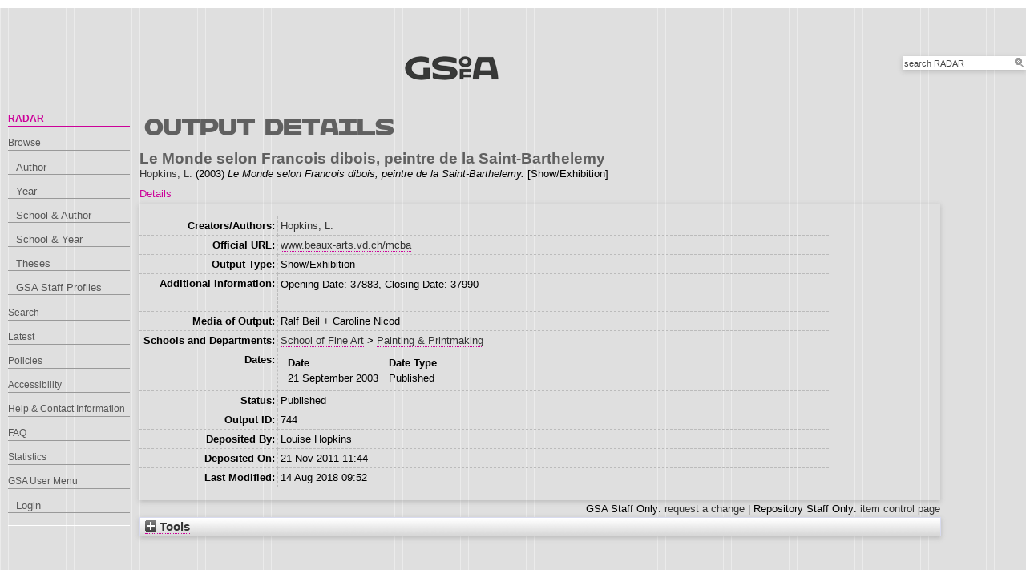

--- FILE ---
content_type: text/html; charset=utf-8
request_url: https://radar.gsa.ac.uk/744/
body_size: 24733
content:
<!DOCTYPE html>
<html xmlns="http://www.w3.org/1999/xhtml">

  <head>
    <title> Le Monde selon Francois dibois, peintre de la Saint-Barthelemy  - RADAR</title>
    

    <link rel="stylesheet" href="/style/style.css" />
    <link rel="stylesheet" href="/style/banner.css" />
    <link rel="stylesheet" href="/style/tabber.css" type="text/css" media="screen" />
    <link rel="stylesheet" href="/style/fancybox.css" />

    <meta content="744" name="eprints.eprintid" />
<meta content="3" name="eprints.rev_number" />
<meta name="eprints.eprint_status" content="archive" />
<meta name="eprints.userid" content="228" />
<meta name="eprints.source" content="RA2.csv:UoA=:StaffIdentifier=Hopkins:OutputNumber=15" />
<meta content="00/00/00/07/44" name="eprints.dir" />
<meta name="eprints.datestamp" content="2011-11-21 11:44:15" />
<meta content="2018-08-14 09:52:19" name="eprints.lastmod" />
<meta content="2011-11-21 11:44:15" name="eprints.status_changed" />
<meta name="eprints.type" content="exhibition" />
<meta name="eprints.metadata_visibility" content="show" />
<meta name="eprints.creators_name" content="Hopkins, L." />
<meta name="eprints.creators_id" content="L.Hopkins" />
<meta content="228" name="eprints.creators_browse_id" />
<meta name="eprints.title" content="Le Monde selon Francois dibois, peintre de la Saint-Barthelemy" />
<meta name="eprints.ispublished" content="pub" />
<meta name="eprints.divisions" content="l1_sfa" />
<meta name="eprints.divisions2" content="l2_pap2" />
<meta name="eprints.schools" content="l1_sfa2" />
<meta content="Opening Date: 37883, Closing Date: 37990" name="eprints.note" />
<meta content="2003-09-21" name="eprints.date" />
<meta name="eprints.date_type" content="published" />
<meta name="eprints.official_url" content="www.beaux-arts.vd.ch/mcba" />
<meta name="eprints.full_text_status" content="none" />
<meta content="TRUE" name="eprints.refereed" />
<meta content="Ralf Beil + Caroline Nicod" name="eprints.output_media" />
<meta content="2003-09-21" name="eprints.dates_date" />
<meta content="published" name="eprints.dates_date_type" />
<meta name="eprints.hoa_date_pub" content="2003-09-21" />
<meta name="eprints.hoa_exclude" content="FALSE" />
<meta content="  Le Monde selon Francois dibois, peintre de la Saint-Barthelemy  Hopkins, L. &lt;https://radar.gsa.ac.uk/view/creators/228.html&gt;  (2003) Le Monde selon Francois dibois, peintre de la Saint-Barthelemy.    [Show/Exhibition]   " name="eprints.citation" />
<link href="http://purl.org/DC/elements/1.0/" rel="schema.DC" />
<meta name="DC.relation" content="https://radar.gsa.ac.uk/744/" />
<meta name="DC.title" content="Le Monde selon Francois dibois, peintre de la Saint-Barthelemy" />
<meta name="DC.creator" content="Hopkins, L." />
<meta content="2003-09-21" name="DC.date" />
<meta name="DC.type" content="Show/Exhibition" />
<meta content="PeerReviewed" name="DC.type" />
<meta content="  Le Monde selon Francois dibois, peintre de la Saint-Barthelemy  Hopkins, L. &lt;https://radar.gsa.ac.uk/view/creators/228.html&gt;  (2003) Le Monde selon Francois dibois, peintre de la Saint-Barthelemy.    [Show/Exhibition]   " name="DC.identifier" />
<meta name="DC.relation" content="www.beaux-arts.vd.ch/mcba" />
<!-- Highwire Press meta tags -->
<meta content="Le Monde selon Francois dibois, peintre de la Saint-Barthelemy" name="citation_title" />
<meta name="citation_author" content="Hopkins, L." />
<meta name="citation_publication_date" content="2003/09/21" />
<meta name="citation_online_date" content="2011/11/21" />
<meta content="2003/09/21" name="citation_date" />
<meta content="2003/09/21" name="citation_cover_date" />
<!-- PRISM meta tags -->
<link href="https://www.w3.org/submissions/2020/SUBM-prism-20200910/" rel="schema.prism" />
<meta name="prism.dateReceived" content="2011-11-21T11:44:15" />
<meta content="2018-08-14T09:52:19" name="prism.modificationDate" />
<meta content="www.beaux-arts.vd.ch/mcba" name="prism.link" />
<link rel="canonical" href="https://radar.gsa.ac.uk/744/" />
<link rel="alternate" title="EndNote" href="https://radar.gsa.ac.uk/cgi/export/eprint/744/EndNote/gsa-eprint-744.enw" type="text/plain; charset=utf-8" />
<link title="METS" rel="alternate" href="https://radar.gsa.ac.uk/cgi/export/eprint/744/METS/gsa-eprint-744.xml" type="text/xml; charset=utf-8" />
<link type="text/plain; charset=utf-8" title="Simple Metadata" href="https://radar.gsa.ac.uk/cgi/export/eprint/744/Simple/gsa-eprint-744.txt" rel="alternate" />
<link type="text/html; charset=utf-8" href="https://radar.gsa.ac.uk/cgi/export/eprint/744/HTML/gsa-eprint-744.html" title="HTML Citation" rel="alternate" />
<link type="text/plain; charset=utf-8" title="ASCII Citation" rel="alternate" href="https://radar.gsa.ac.uk/cgi/export/eprint/744/Text/gsa-eprint-744.txt" />
<link href="https://radar.gsa.ac.uk/cgi/export/eprint/744/JSON/gsa-eprint-744.js" title="JSON" rel="alternate" type="application/json; charset=utf-8" />
<link type="text/plain" rel="alternate" title="Refer" href="https://radar.gsa.ac.uk/cgi/export/eprint/744/Refer/gsa-eprint-744.refer" />
<link type="text/html; charset=utf-8" href="https://radar.gsa.ac.uk/cgi/export/eprint/744/HTML_eprint/gsa-eprint-744.html" title="HTML" rel="alternate" />
<link type="text/plain" rel="alternate" title="RefWorks" href="https://radar.gsa.ac.uk/cgi/export/eprint/744/RefWorks/gsa-eprint-744.ref" />
<link title="Banner Javascript" rel="alternate" href="https://radar.gsa.ac.uk/cgi/export/eprint/744/BannerJavascript/gsa-eprint-744.txt" type="text/javascript; charset=utf-8" />
<link type="text/n3" title="RDF+N3" href="https://radar.gsa.ac.uk/cgi/export/eprint/744/RDFN3/gsa-eprint-744.n3" rel="alternate" />
<link title="RDF+N-Triples" rel="alternate" href="https://radar.gsa.ac.uk/cgi/export/eprint/744/RDFNT/gsa-eprint-744.nt" type="text/plain" />
<link href="https://radar.gsa.ac.uk/cgi/export/eprint/744/CSV/gsa-eprint-744.csv" title="Multiline CSV" rel="alternate" type="text/csv; charset=utf-8" />
<link type="text/plain; charset=utf-8" title="BibTeX" rel="alternate" href="https://radar.gsa.ac.uk/cgi/export/eprint/744/BibTeX/gsa-eprint-744.bib" />
<link rel="alternate" title="HTML Citation (by author)" href="https://radar.gsa.ac.uk/cgi/export/eprint/744/HTMLauthor/gsa-eprint-744.html" type="text/html; charset=utf-8" />
<link href="https://radar.gsa.ac.uk/cgi/export/eprint/744/DIDL/gsa-eprint-744.xml" title="MPEG-21 DIDL" rel="alternate" type="text/xml; charset=utf-8" />
<link href="https://radar.gsa.ac.uk/cgi/export/eprint/744/RIS/gsa-eprint-744.ris" title="Reference Manager" rel="alternate" type="text/plain" />
<link title="RIOXX2 XML" href="https://radar.gsa.ac.uk/cgi/export/eprint/744/RIOXX2/gsa-eprint-744.xml" rel="alternate" type="text/xml; charset=utf-8" />
<link type="application/rdf+xml" rel="alternate" title="RDF+XML" href="https://radar.gsa.ac.uk/cgi/export/eprint/744/RDFXML/gsa-eprint-744.rdf" />
<link href="https://radar.gsa.ac.uk/cgi/export/eprint/744/XML/gsa-eprint-744.xml" title="EP3 XML" rel="alternate" type="application/vnd.eprints.data+xml; charset=utf-8" />
<link type="text/plain; charset=utf-8" title="OpenURL ContextObject in Span" rel="alternate" href="https://radar.gsa.ac.uk/cgi/export/eprint/744/COinS/gsa-eprint-744.txt" />
<link type="text/xml; charset=utf-8" title="OpenURL ContextObject" rel="alternate" href="https://radar.gsa.ac.uk/cgi/export/eprint/744/ContextObject/gsa-eprint-744.xml" />
<link title="Dublin Core" href="https://radar.gsa.ac.uk/cgi/export/eprint/744/DC/gsa-eprint-744.txt" rel="alternate" type="text/plain; charset=utf-8" />
<link title="MODS" rel="alternate" href="https://radar.gsa.ac.uk/cgi/export/eprint/744/MODS/gsa-eprint-744.xml" type="text/xml; charset=utf-8" />
<link href="https://radar.gsa.ac.uk/" rel="Top" />
    <link rel="Sword" href="https://radar.gsa.ac.uk/sword-app/servicedocument" />
    <link href="https://radar.gsa.ac.uk/id/contents" rel="SwordDeposit" />
    <link type="text/html" href="https://radar.gsa.ac.uk/cgi/search" rel="Search" />
    <link rel="Search" href="https://radar.gsa.ac.uk/cgi/opensearchdescription" type="application/opensearchdescription+xml" title="RADAR" />
    <script type="text/javascript">
// <![CDATA[
var eprints_http_root = "https://radar.gsa.ac.uk";
var eprints_http_cgiroot = "https://radar.gsa.ac.uk/cgi";
var eprints_oai_archive_id = "radar.gsa.ac.uk";
var eprints_logged_in = false;
var eprints_logged_in_userid = 0; 
var eprints_logged_in_username = ""; 
var eprints_logged_in_usertype = ""; 
var eprints_lang_id = "en";
// ]]></script>
    <style type="text/css">.ep_logged_in { display: none }</style>
    <link type="text/css" rel="stylesheet" href="/style/auto-3.4.6.css?1768311710" />
    <script src="/javascript/auto-3.4.6.js?1768236777" type="text/javascript">
//padder
</script>
    <!--[if lte IE 6]>
        <link rel="stylesheet" type="text/css" href="/style/ie6.css" />
   <![endif]-->
    <meta content="EPrints 3.4.6" name="Generator" />
    <meta http-equiv="Content-Type" content="text/html; charset=UTF-8" />
    <meta http-equiv="Content-Language" content="en" />
    <script type="text/javascript">
// <![CDATA[
var eprints_user_id = "false";
// ]]></script><style>.abstract_lists { display: none !important; } .ep_search_BatchList{ display: none; }</style>

    <link rel="icon" href="/favicon.ico" type="image/x-icon" />
    <link rel="shortcut icon" href="/favicon.ico" type="image/x-icon" />
   
    <style type="text/css">
      .ep_tm_pagetitle { margin: 0; }
    </style>

  </head>
  <body>
    
    <div class="ep_tm_header ep_noprint">

      <div id="header_wrapper">		
        <div class="ep_tm_logo">	
          <a href="http://www.gsa.ac.uk/"><img alt="The Glasgow School of Art" src="/images/logo2.png" /></a>	
<!--        </div> -->

        <div class="ep_tm_searchbar ep_noprint">
          <form method="get" accept-charset="utf-8" action="/cgi/facet/simple2" style="display:inline">
            <div class="search_bar">
              <span class="search_inputbox">
                <input class="ep_tm_searchbarbox" size="20" type="text" name="q" value="search RADAR" onfocus="this.value=''" />
                <input class="ep_tm_searchbarbutton" value="Search" type="submit" name="_action_search" />
              </span>
              <input type="hidden" name="_order" value="bytitle" />
              <input type="hidden" name="basic_srchtype" value="ALL" />
              <input type="hidden" name="_satisfyall" value="ALL" />
            </div>
          </form>
        </div>
</div> <!-- end logo -->			
        <div id="mainmenu">
          <div class="navigation_condensed mainmnu-holder">
            <ul>
              <li><a href="http://www.gsa.ac.uk/study/">Study</a></li>
              <li><a href="http://www.gsa.ac.uk/life/">Life</a></li>
              <li><a href="http://www.gsa.ac.uk/research/" class="current">Research</a></li>
              <li><a href="http://www.gsa.ac.uk/visit-gsa/">Visit GSA</a></li>
              <li><a href="http://www.gsa.ac.uk/about-gsa/">About GSA</a></li>
              <li><a href="http://www.gsa.ac.uk/support-gsa/">Support GSA</a></li>
            </ul>
          </div>
        </div>

      </div> <!-- header_wrapper-->
    </div>

    <div class="ep_tm_main">

      <div class="ep_tm_left_nav">
        <ul class="ep_tm_menu">
          <li><a href="http://radar.gsa.ac.uk" class="current">RADAR</a></li>
          <li><a href="http://radar.gsa.ac.uk/browse.html">Browse</a>
            <ul>
              <li><a href="http://radar.gsa.ac.uk/view/creators/">Author</a></li>
              <li><a href="http://radar.gsa.ac.uk/view/year/">Year</a></li>
              <li><a href="http://radar.gsa.ac.uk/view/divisions_and_creator/">School &amp; Author</a></li>
              <li><a href="http://radar.gsa.ac.uk/view/divisions/">School &amp; Year</a></li>
              <li><a href="http://radar.gsa.ac.uk/view/theses/">Theses</a></li>
              <li><a href="http://radar.gsa.ac.uk/view/user_profile/">GSA Staff Profiles</a></li>
            </ul>
          </li>
          <li><a href="http://radar.gsa.ac.uk/cgi/facet/simple2">Search</a></li>
          <li><a href="http://radar.gsa.ac.uk/cgi/latest_tool">Latest</a></li>
          <li><a href="http://radar.gsa.ac.uk/policies.html">Policies</a></li>
          <li><a href="http://radar.gsa.ac.uk/accessibility.html">Accessibility</a></li>
          <li><a href="http://radar.gsa.ac.uk/contact.html">Help &amp; Contact Information</a></li>
          <li><a href="http://radar.gsa.ac.uk/faq.html">FAQ</a></li>
          <li><a href="http://radar.gsa.ac.uk/stats.html">Statistics</a></li>
          <li><span class="ep_user_menu">GSA User Menu</span>
            <ul class="ep_tm_key_tools" id="ep_tm_menu_tools"><li class="ep_tm_key_tools_item"><a class="ep_tm_key_tools_item_link" href="/cgi/users/home">Login</a></li></ul>
          </li>
        </ul>
      </div>

      <div class="ep_tm_content">
        <div class="rte">
          <h2>Output details</h2>
          <div class="ep_summary_content"><div class="ep_summary_content_top"><div class="ep_summary_box abstract_lists" id="ep_summary_box_2"><div class="ep_summary_box_title"><div class="ep_no_js">Lists</div><div id="ep_summary_box_2_colbar" class="ep_only_js" style="display: none"><a class="ep_box_collapse_link" onclick="EPJS_blur(event); EPJS_toggleSlideScroll('ep_summary_box_2_content',true,'ep_summary_box_2');EPJS_toggle('ep_summary_box_2_colbar',true);EPJS_toggle('ep_summary_box_2_bar',false);return false" href="#"><img border="0" alt="-" src="/style/images/minus.png" /> Lists</a></div><div class="ep_only_js" id="ep_summary_box_2_bar"><a href="#" onclick="EPJS_blur(event); EPJS_toggleSlideScroll('ep_summary_box_2_content',false,'ep_summary_box_2');EPJS_toggle('ep_summary_box_2_colbar',false);EPJS_toggle('ep_summary_box_2_bar',true);return false" class="ep_box_collapse_link"><img border="0" alt="+" src="/style/images/plus.png" /> Lists</a></div></div><div class="ep_summary_box_body" id="ep_summary_box_2_content" style="display: none"><div id="ep_summary_box_2_content_inner"><div id="lists_744" class="abstract_lists"></div>
	<script type="text/javascript">
		generateList(744, false);
	</script>
</div></div></div></div><div class="ep_summary_content_left"></div><div class="ep_summary_content_right"></div><div class="ep_summary_content_main"><div class="ep_block">

  <!-- EPrints Services/adb 2013-11-12 http://servicesjira.eprints.org:8080/browse/GSA-69 -->
  <h3>Le Monde selon Francois dibois, peintre de la Saint-Barthelemy</h3>


    <a href="https://radar.gsa.ac.uk/view/creators/228.html"><span class="person_name">Hopkins, L.</span></a>
  

(2003)

<em>Le Monde selon Francois dibois, peintre de la Saint-Barthelemy.</em>


		
		
		[Show/Exhibition]
	

<!--
<if test=" ! type.one_of( 'patent','thesis' )">
  <if test="ispublished.one_of('unpub', 'submitted', 'inpress')"> (<print expr="ispublished"/>)</if>
</if>
-->
</div><table cellspacing="0" class="ep_tab_bar" cellpadding="0"><tr id="eprint.744_tabs"><td class="ep_tab_selected" id="eprint.744_tab_metadata"><table cellspacing="0" border="0" width="100%" cellpadding="0"><tr><td width="100%" style="text-align: left;"><a onclick="return ep_showTab('eprint.744','metadata' );" href="">Details</a></td></tr></table></td></tr></table><div id="eprint.744_panels" class="ep_tab_panel"><div id="eprint.744_panel_metadata"><table border="0" class="ep_block metadata" cellpadding="3"><tr class="ep_table_row"><th valign="top" class="ep_row ep_table_header">Creators/Authors:</th><td valign="top" class="ep_row ep_table_data"><a href="https://radar.gsa.ac.uk/view/creators/228.html"><span class="person_name">Hopkins, L.</span></a></td></tr><tr class="ep_table_row"><th class="ep_row ep_table_header" valign="top">Official URL:</th><td class="ep_row ep_table_data" valign="top"><a href="www.beaux-arts.vd.ch/mcba">www.beaux-arts.vd.ch/mcba</a></td></tr><tr class="ep_table_row"><th class="ep_row ep_table_header" valign="top">Output Type:</th><td valign="top" class="ep_row ep_table_data">Show/Exhibition</td></tr><tr class="ep_table_row"><th class="ep_row ep_table_header" valign="top">Additional Information:</th><td class="ep_row ep_table_data" valign="top"><p class="ep_field_para">Opening Date: 37883, Closing Date: 37990</p></td></tr><tr class="ep_table_row"><th valign="top" class="ep_row ep_table_header">Media of Output:</th><td class="ep_row ep_table_data" valign="top">Ralf Beil + Caroline Nicod</td></tr><tr class="ep_table_row"><th class="ep_row ep_table_header" valign="top">Schools and Departments:</th><td valign="top" class="ep_row ep_table_data"><a href="https://radar.gsa.ac.uk/view/divisions2/l1=5Fsfa2/">School of Fine Art</a> &gt; <a href="https://radar.gsa.ac.uk/view/divisions2/l2=5Fpap2/">Painting &amp; Printmaking</a></td></tr><tr class="ep_table_row"><th valign="top" class="ep_row ep_table_header">Dates:</th><td valign="top" class="ep_row ep_table_data"><div class="ep_compound ep_dates"><div class="ep_compound_header_row"><div data-row-cell-index="0" class="ep_compound_header_cell">Date</div><div class="ep_compound_header_cell" data-row-cell-index="0">Date Type</div></div><div data-row-index="0" class="ep_compound_data_row"><div data-row-cell-index="0" class="ep_compound_data_row_cell">21 September 2003</div><div class="ep_compound_data_row_cell" data-row-cell-index="1">Published</div></div></div></td></tr><tr class="ep_table_row"><th valign="top" class="ep_row ep_table_header">Status:</th><td valign="top" class="ep_row ep_table_data">Published</td></tr><tr class="ep_table_row"><th class="ep_row ep_table_header" valign="top">Output ID:</th><td valign="top" class="ep_row ep_table_data">744</td></tr><tr class="ep_table_row"><th valign="top" class="ep_row ep_table_header">Deposited By:</th><td class="ep_row ep_table_data" valign="top">
      

<span class="ep_name_citation"><span class="person_name">Louise Hopkins</span></span>


</td></tr><tr class="ep_table_row"><th class="ep_row ep_table_header" valign="top">Deposited On:</th><td class="ep_row ep_table_data" valign="top">21 Nov 2011 11:44</td></tr><tr class="ep_table_row"><th valign="top" class="ep_row ep_table_header">Last Modified:</th><td valign="top" class="ep_row ep_table_data">14 Aug 2018 09:52</td></tr></table></div></div><div class="ep_block" style="text-align: right">GSA Staff Only: <a href="https://radar.gsa.ac.uk/cgi/users/home?screen=EPrint%3A%3AStaff%3A%3ARequestCorrection&amp;eprintid=744">request a change</a> | Repository Staff Only: <a href="https://radar.gsa.ac.uk/cgi/users/home?screen=EPrint::View&amp;eprintid=744">item control page</a></div></div><div class="ep_summary_content_bottom"><div id="ep_summary_box_1" class="ep_summary_box ep_plugin_summary_box_tools"><div class="ep_summary_box_title"><div class="ep_no_js">Tools</div><div class="ep_only_js" id="ep_summary_box_1_colbar" style="display: none"><a href="#" onclick="EPJS_blur(event); EPJS_toggleSlideScroll('ep_summary_box_1_content',true,'ep_summary_box_1');EPJS_toggle('ep_summary_box_1_colbar',true);EPJS_toggle('ep_summary_box_1_bar',false);return false" class="ep_box_collapse_link"><img src="/style/images/minus.png" alt="-" border="0" /> Tools</a></div><div class="ep_only_js" id="ep_summary_box_1_bar"><a class="ep_box_collapse_link" href="#" onclick="EPJS_blur(event); EPJS_toggleSlideScroll('ep_summary_box_1_content',false,'ep_summary_box_1');EPJS_toggle('ep_summary_box_1_colbar',false);EPJS_toggle('ep_summary_box_1_bar',true);return false"><img src="/style/images/plus.png" alt="+" border="0" /> Tools</a></div></div><div id="ep_summary_box_1_content" class="ep_summary_box_body" style="display: none"><div id="ep_summary_box_1_content_inner"><div class="ep_block" style="margin-bottom: 1em"><form accept-charset="utf-8" action="https://radar.gsa.ac.uk/cgi/export_redirect" method="get">
  <input id="eprintid" value="744" name="eprintid" type="hidden" />
  <select name="format" aria-labelledby="box_tools_export_button">
    <option value="XML">EP3 XML</option>
    <option value="RDFXML">RDF+XML</option>
    <option value="ContextObject">OpenURL ContextObject</option>
    <option value="DC">Dublin Core</option>
    <option value="MODS">MODS</option>
    <option value="COinS">OpenURL ContextObject in Span</option>
    <option value="BibTeX">BibTeX</option>
    <option value="HTMLauthor">HTML Citation (by author)</option>
    <option value="RIOXX2">RIOXX2 XML</option>
    <option value="DIDL">MPEG-21 DIDL</option>
    <option value="RIS">Reference Manager</option>
    <option value="RefWorks">RefWorks</option>
    <option value="Refer">Refer</option>
    <option value="HTML_eprint">HTML</option>
    <option value="RDFN3">RDF+N3</option>
    <option value="RDFNT">RDF+N-Triples</option>
    <option value="CSV">Multiline CSV</option>
    <option value="BannerJavascript">Banner Javascript</option>
    <option value="METS">METS</option>
    <option value="Simple">Simple Metadata</option>
    <option value="Text">ASCII Citation</option>
    <option value="HTML">HTML Citation</option>
    <option value="EndNote">EndNote</option>
    <option value="JSON">JSON</option>
  </select>
  <input class="ep_form_action_button" type="submit" value="Export" id="box_tools_export_button" />
</form></div><div class="addtoany_share_buttons"><a href="https://www.addtoany.com/share?linkurl=https://radar.gsa.ac.uk/id/eprint/744&amp;title=Le Monde selon Francois dibois, peintre de la Saint-Barthelemy" target="_blank"><img src="/images/shareicon/a2a.svg" class="ep_form_action_button" alt="Add to Any" /></a><a target="_blank" href="https://www.addtoany.com/add_to/twitter?linkurl=https://radar.gsa.ac.uk/id/eprint/744&amp;linkname=Le Monde selon Francois dibois, peintre de la Saint-Barthelemy"><img src="/images/shareicon/twitter.svg" class="ep_form_action_button" alt="Add to Twitter" /></a><a href="https://www.addtoany.com/add_to/facebook?linkurl=https://radar.gsa.ac.uk/id/eprint/744&amp;linkname=Le Monde selon Francois dibois, peintre de la Saint-Barthelemy" target="_blank"><img alt="Add to Facebook" class="ep_form_action_button" src="/images/shareicon/facebook.svg" /></a><a target="_blank" href="https://www.addtoany.com/add_to/linkedin?linkurl=https://radar.gsa.ac.uk/id/eprint/744&amp;linkname=Le Monde selon Francois dibois, peintre de la Saint-Barthelemy"><img alt="Add to Linkedin" class="ep_form_action_button" src="/images/shareicon/linkedin.svg" /></a><a href="https://www.addtoany.com/add_to/pinterest?linkurl=https://radar.gsa.ac.uk/id/eprint/744&amp;linkname=Le Monde selon Francois dibois, peintre de la Saint-Barthelemy" target="_blank"><img alt="Add to Pinterest" class="ep_form_action_button" src="/images/shareicon/pinterest.svg" /></a><a target="_blank" href="https://www.addtoany.com/add_to/email?linkurl=https://radar.gsa.ac.uk/id/eprint/744&amp;linkname=Le Monde selon Francois dibois, peintre de la Saint-Barthelemy"><img alt="Add to Email" class="ep_form_action_button" src="/images/shareicon/email.svg" /></a></div></div></div></div></div><div class="ep_summary_content_after"></div></div>
        </div>
      </div>

      <div class="ep_tm_footer ep_noprint">
        <div class="clearfix">
          <div class="footer_logo">
            <img src="/images/footer_logo2.png" height="24" border="0" alt="Glasgow School of Art logo" />
          </div>
          <div class="footer_address">
            <h4>The Glasgow School of Art</h4>
            <p>167 Renfrew Street<br />Glasgow G3  6RQ<br />+44 (0) 141 353 4500<br />Charity number SC012490</p>
          </div>
        </div>
        <!--scrolling info bar-->
        <div id="scrolling_info" class="clearfix">
          <div id="scrolling_container">
            <div id="scrolling_links">
              <ul>
                <li><a href="http://www.gsahub.org/"><img src="/images/icon_hub.png" alt="icon" /></a></li>
                <li><a href="http://www.facebook.com/glasgowschoolofart"><img src="/images/icon_facebook.png" alt="icon" /></a></li>
                <li><a href="http://www.twitter.com/gsofa "><img src="/images/icon_twitter.png" alt="icon" /></a></li>
                <li><a href="http://www.youtube.com/glasgowschoolofart "><img src="/images/icon_youtube.png" alt="icon" /></a></li>
                <li><a href="http://vimeo.com/user2613117"><img src="/images/icon_vimeo.png" alt="icon" /></a></li>
                <li><a href="http://www.flickr.com/glasgowschoolart "><img src="/images/icon_flickr.png" alt="icon" /></a></li>
              </ul>
            </div>
          </div>			
        </div>
      </div> <!-- clearfix -->
    </div>

  </body>
</html>